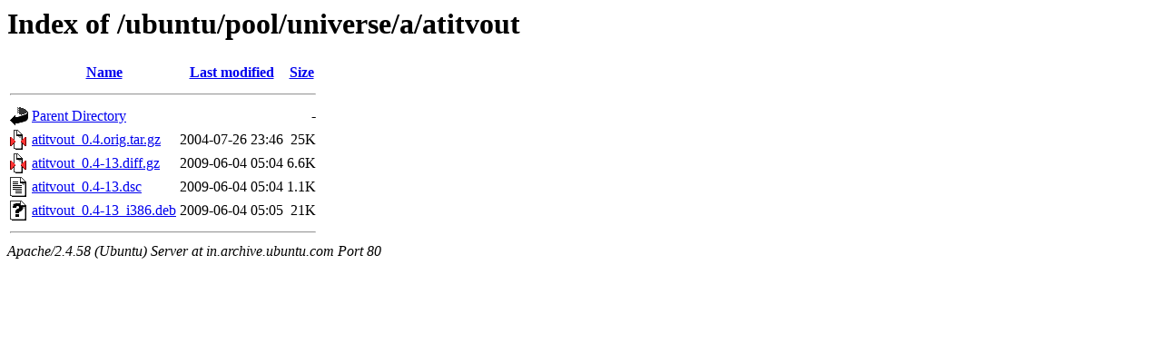

--- FILE ---
content_type: text/html;charset=UTF-8
request_url: http://in.archive.ubuntu.com/ubuntu/pool/universe/a/atitvout/?C=M;O=A
body_size: 564
content:
<!DOCTYPE HTML PUBLIC "-//W3C//DTD HTML 3.2 Final//EN">
<html>
 <head>
  <title>Index of /ubuntu/pool/universe/a/atitvout</title>
 </head>
 <body>
<h1>Index of /ubuntu/pool/universe/a/atitvout</h1>
  <table>
   <tr><th valign="top"><img src="/icons/blank.gif" alt="[ICO]"></th><th><a href="?C=N;O=A">Name</a></th><th><a href="?C=M;O=D">Last modified</a></th><th><a href="?C=S;O=A">Size</a></th></tr>
   <tr><th colspan="4"><hr></th></tr>
<tr><td valign="top"><img src="/icons/back.gif" alt="[PARENTDIR]"></td><td><a href="/ubuntu/pool/universe/a/">Parent Directory</a></td><td>&nbsp;</td><td align="right">  - </td></tr>
<tr><td valign="top"><img src="/icons/compressed.gif" alt="[   ]"></td><td><a href="atitvout_0.4.orig.tar.gz">atitvout_0.4.orig.tar.gz</a></td><td align="right">2004-07-26 23:46  </td><td align="right"> 25K</td></tr>
<tr><td valign="top"><img src="/icons/compressed.gif" alt="[   ]"></td><td><a href="atitvout_0.4-13.diff.gz">atitvout_0.4-13.diff.gz</a></td><td align="right">2009-06-04 05:04  </td><td align="right">6.6K</td></tr>
<tr><td valign="top"><img src="/icons/text.gif" alt="[TXT]"></td><td><a href="atitvout_0.4-13.dsc">atitvout_0.4-13.dsc</a></td><td align="right">2009-06-04 05:04  </td><td align="right">1.1K</td></tr>
<tr><td valign="top"><img src="/icons/unknown.gif" alt="[   ]"></td><td><a href="atitvout_0.4-13_i386.deb">atitvout_0.4-13_i386.deb</a></td><td align="right">2009-06-04 05:05  </td><td align="right"> 21K</td></tr>
   <tr><th colspan="4"><hr></th></tr>
</table>
<address>Apache/2.4.58 (Ubuntu) Server at in.archive.ubuntu.com Port 80</address>
</body></html>
